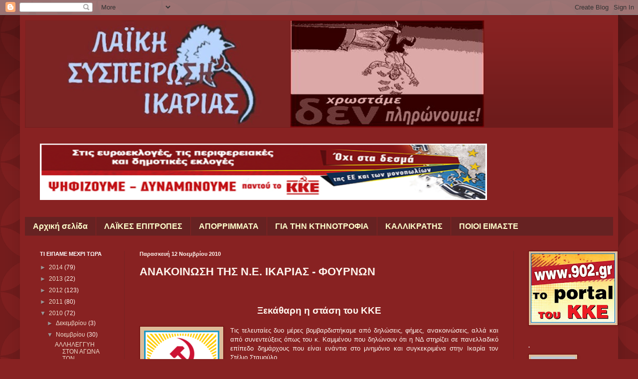

--- FILE ---
content_type: text/html; charset=UTF-8
request_url: https://lsikarias.blogspot.com/2010/11/blog-post_12.html
body_size: 102852
content:
<!DOCTYPE html>
<html class='v2' dir='ltr' lang='el'>
<head>
<link href='https://www.blogger.com/static/v1/widgets/335934321-css_bundle_v2.css' rel='stylesheet' type='text/css'/>
<meta content='width=1100' name='viewport'/>
<meta content='text/html; charset=UTF-8' http-equiv='Content-Type'/>
<meta content='blogger' name='generator'/>
<link href='https://lsikarias.blogspot.com/favicon.ico' rel='icon' type='image/x-icon'/>
<link href='http://lsikarias.blogspot.com/2010/11/blog-post_12.html' rel='canonical'/>
<link rel="alternate" type="application/atom+xml" title="Λαϊκή Συσπείρωση Ικαρίας - Atom" href="https://lsikarias.blogspot.com/feeds/posts/default" />
<link rel="alternate" type="application/rss+xml" title="Λαϊκή Συσπείρωση Ικαρίας - RSS" href="https://lsikarias.blogspot.com/feeds/posts/default?alt=rss" />
<link rel="service.post" type="application/atom+xml" title="Λαϊκή Συσπείρωση Ικαρίας - Atom" href="https://www.blogger.com/feeds/5028989587417789133/posts/default" />

<link rel="alternate" type="application/atom+xml" title="Λαϊκή Συσπείρωση Ικαρίας - Atom" href="https://lsikarias.blogspot.com/feeds/6697452149432743649/comments/default" />
<!--Can't find substitution for tag [blog.ieCssRetrofitLinks]-->
<link href='https://blogger.googleusercontent.com/img/b/R29vZ2xl/AVvXsEixaAGxQO39ZtnaVBBIJcxQShVoBbJjCqTHUMxLilv65rRlntySglTmw53AHiXzqs4rz2CL_9ubF08qwiCuW3fXBRvaCGOisMu0KZK3CHPWaTlf-YPTwb6m14wnd-b_wmkAreJFW8KXB-o/s1600/kke+logo+1.png' rel='image_src'/>
<meta content='http://lsikarias.blogspot.com/2010/11/blog-post_12.html' property='og:url'/>
<meta content='ΑΝΑΚΟΙΝΩΣΗ ΤΗΣ Ν.Ε.  ΙΚΑΡΙΑΣ - ΦΟΥΡΝΩΝ' property='og:title'/>
<meta content='   Ξεκάθαρη η στάση του ΚΚΕ  Τις τελευταίες δυο μέρες βομβαρδιστήκαμε από δηλώσεις, φήμες, ανακοινώσεις, αλλά και από συνεντεύξεις όπως του ...' property='og:description'/>
<meta content='https://blogger.googleusercontent.com/img/b/R29vZ2xl/AVvXsEixaAGxQO39ZtnaVBBIJcxQShVoBbJjCqTHUMxLilv65rRlntySglTmw53AHiXzqs4rz2CL_9ubF08qwiCuW3fXBRvaCGOisMu0KZK3CHPWaTlf-YPTwb6m14wnd-b_wmkAreJFW8KXB-o/w1200-h630-p-k-no-nu/kke+logo+1.png' property='og:image'/>
<title>Λαϊκή Συσπείρωση Ικαρίας: ΑΝΑΚΟΙΝΩΣΗ ΤΗΣ Ν.Ε.  ΙΚΑΡΙΑΣ - ΦΟΥΡΝΩΝ</title>
<style id='page-skin-1' type='text/css'><!--
/*
-----------------------------------------------
Blogger Template Style
Name:     Simple
Designer: Blogger
URL:      www.blogger.com
----------------------------------------------- */
/* Content
----------------------------------------------- */
body {
font: normal normal 12px 'Trebuchet MS', Trebuchet, sans-serif;;
color: #fff5ee;
background: #882222 url(//themes.googleusercontent.com/image?id=0BwVBOzw_-hbMODkzNDVjYTEtYzNiYi00YjRkLThkZjAtOGM0MGI5NzRhZjM4) repeat scroll top left;
padding: 0 40px 40px 40px;
}
html body .region-inner {
min-width: 0;
max-width: 100%;
width: auto;
}
h2 {
font-size: 22px;
}
a:link {
text-decoration:none;
color: #eeddcc;
}
a:visited {
text-decoration:none;
color: #ddbb99;
}
a:hover {
text-decoration:underline;
color: #fff5ee;
}
.body-fauxcolumn-outer .fauxcolumn-inner {
background: transparent none repeat scroll top left;
_background-image: none;
}
.body-fauxcolumn-outer .cap-top {
position: absolute;
z-index: 1;
height: 400px;
width: 100%;
}
.body-fauxcolumn-outer .cap-top .cap-left {
width: 100%;
background: transparent url(//www.blogblog.com/1kt/simple/gradients_deep.png) repeat-x scroll top left;
_background-image: none;
}
.content-outer {
-moz-box-shadow: 0 0 40px rgba(0, 0, 0, .15);
-webkit-box-shadow: 0 0 5px rgba(0, 0, 0, .15);
-goog-ms-box-shadow: 0 0 10px #333333;
box-shadow: 0 0 40px rgba(0, 0, 0, .15);
margin-bottom: 1px;
}
.content-inner {
padding: 10px 10px;
}
.content-inner {
background-color: #882222;
}
/* Header
----------------------------------------------- */
.header-outer {
background: transparent url(//www.blogblog.com/1kt/simple/gradients_deep.png) repeat-x scroll 0 -400px;
_background-image: none;
}
.Header h1 {
font: normal normal 60px Georgia, Utopia, 'Palatino Linotype', Palatino, serif;
color: #ffffff;
text-shadow: -1px -1px 1px rgba(0, 0, 0, .2);
}
.Header h1 a {
color: #ffffff;
}
.Header .description {
font-size: 140%;
color: #ffffff;
}
.header-inner .Header .titlewrapper {
padding: 22px 30px;
}
.header-inner .Header .descriptionwrapper {
padding: 0 30px;
}
/* Tabs
----------------------------------------------- */
.tabs-inner .section:first-child {
border-top: 0 solid #772222;
}
.tabs-inner .section:first-child ul {
margin-top: -0;
border-top: 0 solid #772222;
border-left: 0 solid #772222;
border-right: 0 solid #772222;
}
.tabs-inner .widget ul {
background: #662222 none repeat-x scroll 0 -800px;
_background-image: none;
border-bottom: 1px solid #772222;
margin-top: 1px;
margin-left: -30px;
margin-right: -30px;
}
.tabs-inner .widget li a {
display: inline-block;
padding: .6em 1em;
font: normal bold 16px 'Trebuchet MS', Trebuchet, sans-serif;
color: #ffffcc;
border-left: 1px solid #882222;
border-right: 0 solid #772222;
}
.tabs-inner .widget li:first-child a {
border-left: none;
}
.tabs-inner .widget li.selected a, .tabs-inner .widget li a:hover {
color: #ffffff;
background-color: #552222;
text-decoration: none;
}
/* Columns
----------------------------------------------- */
.main-outer {
border-top: 0 solid #772222;
}
.fauxcolumn-left-outer .fauxcolumn-inner {
border-right: 1px solid #772222;
}
.fauxcolumn-right-outer .fauxcolumn-inner {
border-left: 1px solid #772222;
}
/* Headings
----------------------------------------------- */
div.widget > h2,
div.widget h2.title {
margin: 0 0 1em 0;
font: normal bold 11px Arial, Tahoma, Helvetica, FreeSans, sans-serif;
color: #ffffff;
}
/* Widgets
----------------------------------------------- */
.widget .zippy {
color: #999999;
text-shadow: 2px 2px 1px rgba(0, 0, 0, .1);
}
.widget .popular-posts ul {
list-style: none;
}
/* Posts
----------------------------------------------- */
h2.date-header {
font: normal bold 11px Arial, Tahoma, Helvetica, FreeSans, sans-serif;
}
.date-header span {
background-color: transparent;
color: #fff5ee;
padding: inherit;
letter-spacing: inherit;
margin: inherit;
}
.main-inner {
padding-top: 30px;
padding-bottom: 30px;
}
.main-inner .column-center-inner {
padding: 0 15px;
}
.main-inner .column-center-inner .section {
margin: 0 15px;
}
.post {
margin: 0 0 25px 0;
}
h3.post-title, .comments h4 {
font: normal bold 22px 'Trebuchet MS', Trebuchet, sans-serif;
margin: .75em 0 0;
}
.post-body {
font-size: 110%;
line-height: 1.4;
position: relative;
}
.post-body img, .post-body .tr-caption-container, .Profile img, .Image img,
.BlogList .item-thumbnail img {
padding: 4px;
background: #ddbb99;
border: 1px solid #660000;
-moz-box-shadow: 1px 1px 5px rgba(0, 0, 0, .1);
-webkit-box-shadow: 1px 1px 5px rgba(0, 0, 0, .1);
box-shadow: 1px 1px 5px rgba(0, 0, 0, .1);
}
.post-body img, .post-body .tr-caption-container {
padding: 8px;
}
.post-body .tr-caption-container {
color: #662222;
}
.post-body .tr-caption-container img {
padding: 0;
background: transparent;
border: none;
-moz-box-shadow: 0 0 0 rgba(0, 0, 0, .1);
-webkit-box-shadow: 0 0 0 rgba(0, 0, 0, .1);
box-shadow: 0 0 0 rgba(0, 0, 0, .1);
}
.post-header {
margin: 0 0 1.5em;
line-height: 1.6;
font-size: 90%;
}
.post-footer {
margin: 20px -2px 0;
padding: 5px 10px;
color: #eeddcc;
background-color: #772222;
border-bottom: 1px solid transparent;
line-height: 1.6;
font-size: 90%;
}
#comments .comment-author {
padding-top: 1.5em;
border-top: 1px solid #772222;
background-position: 0 1.5em;
}
#comments .comment-author:first-child {
padding-top: 0;
border-top: none;
}
.avatar-image-container {
margin: .2em 0 0;
}
#comments .avatar-image-container img {
border: 1px solid #660000;
}
/* Comments
----------------------------------------------- */
.comments .comments-content .icon.blog-author {
background-repeat: no-repeat;
background-image: url([data-uri]);
}
.comments .comments-content .loadmore a {
border-top: 1px solid #999999;
border-bottom: 1px solid #999999;
}
.comments .comment-thread.inline-thread {
background-color: #772222;
}
.comments .continue {
border-top: 2px solid #999999;
}
/* Accents
---------------------------------------------- */
.section-columns td.columns-cell {
border-left: 1px solid #772222;
}
.blog-pager {
background: transparent none no-repeat scroll top center;
}
.blog-pager-older-link, .home-link,
.blog-pager-newer-link {
background-color: #882222;
padding: 5px;
}
.footer-outer {
border-top: 0 dashed #bbbbbb;
}
/* Mobile
----------------------------------------------- */
body.mobile  {
background-size: auto;
}
.mobile .body-fauxcolumn-outer {
background: transparent none repeat scroll top left;
}
.mobile .body-fauxcolumn-outer .cap-top {
background-size: 100% auto;
}
.mobile .content-outer {
-webkit-box-shadow: 0 0 3px rgba(0, 0, 0, .15);
box-shadow: 0 0 3px rgba(0, 0, 0, .15);
}
.mobile .tabs-inner .widget ul {
margin-left: 0;
margin-right: 0;
}
.mobile .post {
margin: 0;
}
.mobile .main-inner .column-center-inner .section {
margin: 0;
}
.mobile .date-header span {
padding: 0.1em 10px;
margin: 0 -10px;
}
.mobile h3.post-title {
margin: 0;
}
.mobile .blog-pager {
background: transparent none no-repeat scroll top center;
}
.mobile .footer-outer {
border-top: none;
}
.mobile .main-inner, .mobile .footer-inner {
background-color: #882222;
}
.mobile-index-contents {
color: #fff5ee;
}
.mobile-link-button {
background-color: #eeddcc;
}
.mobile-link-button a:link, .mobile-link-button a:visited {
color: #882222;
}
.mobile .tabs-inner .section:first-child {
border-top: none;
}
.mobile .tabs-inner .PageList .widget-content {
background-color: #552222;
color: #ffffff;
border-top: 1px solid #772222;
border-bottom: 1px solid #772222;
}
.mobile .tabs-inner .PageList .widget-content .pagelist-arrow {
border-left: 1px solid #772222;
}

--></style>
<style id='template-skin-1' type='text/css'><!--
body {
min-width: 1200px;
}
.content-outer, .content-fauxcolumn-outer, .region-inner {
min-width: 1200px;
max-width: 1200px;
_width: 1200px;
}
.main-inner .columns {
padding-left: 200px;
padding-right: 200px;
}
.main-inner .fauxcolumn-center-outer {
left: 200px;
right: 200px;
/* IE6 does not respect left and right together */
_width: expression(this.parentNode.offsetWidth -
parseInt("200px") -
parseInt("200px") + 'px');
}
.main-inner .fauxcolumn-left-outer {
width: 200px;
}
.main-inner .fauxcolumn-right-outer {
width: 200px;
}
.main-inner .column-left-outer {
width: 200px;
right: 100%;
margin-left: -200px;
}
.main-inner .column-right-outer {
width: 200px;
margin-right: -200px;
}
#layout {
min-width: 0;
}
#layout .content-outer {
min-width: 0;
width: 800px;
}
#layout .region-inner {
min-width: 0;
width: auto;
}
body#layout div.add_widget {
padding: 8px;
}
body#layout div.add_widget a {
margin-left: 32px;
}
--></style>
<style>
    body {background-image:url(\/\/themes.googleusercontent.com\/image?id=0BwVBOzw_-hbMODkzNDVjYTEtYzNiYi00YjRkLThkZjAtOGM0MGI5NzRhZjM4);}
    
@media (max-width: 200px) { body {background-image:url(\/\/themes.googleusercontent.com\/image?id=0BwVBOzw_-hbMODkzNDVjYTEtYzNiYi00YjRkLThkZjAtOGM0MGI5NzRhZjM4&options=w200);}}
@media (max-width: 400px) and (min-width: 201px) { body {background-image:url(\/\/themes.googleusercontent.com\/image?id=0BwVBOzw_-hbMODkzNDVjYTEtYzNiYi00YjRkLThkZjAtOGM0MGI5NzRhZjM4&options=w400);}}
@media (max-width: 800px) and (min-width: 401px) { body {background-image:url(\/\/themes.googleusercontent.com\/image?id=0BwVBOzw_-hbMODkzNDVjYTEtYzNiYi00YjRkLThkZjAtOGM0MGI5NzRhZjM4&options=w800);}}
@media (max-width: 1200px) and (min-width: 801px) { body {background-image:url(\/\/themes.googleusercontent.com\/image?id=0BwVBOzw_-hbMODkzNDVjYTEtYzNiYi00YjRkLThkZjAtOGM0MGI5NzRhZjM4&options=w1200);}}
/* Last tag covers anything over one higher than the previous max-size cap. */
@media (min-width: 1201px) { body {background-image:url(\/\/themes.googleusercontent.com\/image?id=0BwVBOzw_-hbMODkzNDVjYTEtYzNiYi00YjRkLThkZjAtOGM0MGI5NzRhZjM4&options=w1600);}}
  </style>
<link href='https://www.blogger.com/dyn-css/authorization.css?targetBlogID=5028989587417789133&amp;zx=b615da76-ba84-4de8-8eb1-fda4fecf2d86' media='none' onload='if(media!=&#39;all&#39;)media=&#39;all&#39;' rel='stylesheet'/><noscript><link href='https://www.blogger.com/dyn-css/authorization.css?targetBlogID=5028989587417789133&amp;zx=b615da76-ba84-4de8-8eb1-fda4fecf2d86' rel='stylesheet'/></noscript>
<meta name='google-adsense-platform-account' content='ca-host-pub-1556223355139109'/>
<meta name='google-adsense-platform-domain' content='blogspot.com'/>

</head>
<body class='loading variant-deep'>
<div class='navbar section' id='navbar' name='Navbar'><div class='widget Navbar' data-version='1' id='Navbar1'><script type="text/javascript">
    function setAttributeOnload(object, attribute, val) {
      if(window.addEventListener) {
        window.addEventListener('load',
          function(){ object[attribute] = val; }, false);
      } else {
        window.attachEvent('onload', function(){ object[attribute] = val; });
      }
    }
  </script>
<div id="navbar-iframe-container"></div>
<script type="text/javascript" src="https://apis.google.com/js/platform.js"></script>
<script type="text/javascript">
      gapi.load("gapi.iframes:gapi.iframes.style.bubble", function() {
        if (gapi.iframes && gapi.iframes.getContext) {
          gapi.iframes.getContext().openChild({
              url: 'https://www.blogger.com/navbar/5028989587417789133?po\x3d6697452149432743649\x26origin\x3dhttps://lsikarias.blogspot.com',
              where: document.getElementById("navbar-iframe-container"),
              id: "navbar-iframe"
          });
        }
      });
    </script><script type="text/javascript">
(function() {
var script = document.createElement('script');
script.type = 'text/javascript';
script.src = '//pagead2.googlesyndication.com/pagead/js/google_top_exp.js';
var head = document.getElementsByTagName('head')[0];
if (head) {
head.appendChild(script);
}})();
</script>
</div></div>
<div class='body-fauxcolumns'>
<div class='fauxcolumn-outer body-fauxcolumn-outer'>
<div class='cap-top'>
<div class='cap-left'></div>
<div class='cap-right'></div>
</div>
<div class='fauxborder-left'>
<div class='fauxborder-right'></div>
<div class='fauxcolumn-inner'>
</div>
</div>
<div class='cap-bottom'>
<div class='cap-left'></div>
<div class='cap-right'></div>
</div>
</div>
</div>
<div class='content'>
<div class='content-fauxcolumns'>
<div class='fauxcolumn-outer content-fauxcolumn-outer'>
<div class='cap-top'>
<div class='cap-left'></div>
<div class='cap-right'></div>
</div>
<div class='fauxborder-left'>
<div class='fauxborder-right'></div>
<div class='fauxcolumn-inner'>
</div>
</div>
<div class='cap-bottom'>
<div class='cap-left'></div>
<div class='cap-right'></div>
</div>
</div>
</div>
<div class='content-outer'>
<div class='content-cap-top cap-top'>
<div class='cap-left'></div>
<div class='cap-right'></div>
</div>
<div class='fauxborder-left content-fauxborder-left'>
<div class='fauxborder-right content-fauxborder-right'></div>
<div class='content-inner'>
<header>
<div class='header-outer'>
<div class='header-cap-top cap-top'>
<div class='cap-left'></div>
<div class='cap-right'></div>
</div>
<div class='fauxborder-left header-fauxborder-left'>
<div class='fauxborder-right header-fauxborder-right'></div>
<div class='region-inner header-inner'>
<div class='header section' id='header' name='Κεφαλίδα'><div class='widget Header' data-version='1' id='Header1'>
<div id='header-inner'>
<a href='https://lsikarias.blogspot.com/' style='display: block'>
<img alt='Λαϊκή Συσπείρωση Ικαρίας' height='216px; ' id='Header1_headerimg' src='https://blogger.googleusercontent.com/img/b/R29vZ2xl/AVvXsEgH_n5GhA0CBEZ0G_MLyJ81uhNOoGlSz2ZWdCkSpKjZPflFUCuEuExR92LUqN5AogOPtIVfobyvmkWAPagDa0tEQZ50yB9GaUKX0hAbN5ZOaoQcNzBAODKY3Uj5O3mzmncfkTK51VxS19A/s1600/%25CE%2595%25CE%25B9%25CE%25BA%25CF%258C%25CE%25BD%25CE%25B14.png' style='display: block' width='922px; '/>
</a>
</div>
</div></div>
</div>
</div>
<div class='header-cap-bottom cap-bottom'>
<div class='cap-left'></div>
<div class='cap-right'></div>
</div>
</div>
</header>
<div class='tabs-outer'>
<div class='tabs-cap-top cap-top'>
<div class='cap-left'></div>
<div class='cap-right'></div>
</div>
<div class='fauxborder-left tabs-fauxborder-left'>
<div class='fauxborder-right tabs-fauxborder-right'></div>
<div class='region-inner tabs-inner'>
<div class='tabs section' id='crosscol' name='Σε όλες τις στήλες'><div class='widget Text' data-version='1' id='Text1'>
<div class='widget-content'>
<br /><br /><a href="http://www.902.gr/sites/default/files/anakoinosi_kke_teliki.pdf"><img alt="" height="113" src="[data-uri]" width="897" /></a>
</div>
<div class='clear'></div>
</div></div>
<div class='tabs section' id='crosscol-overflow' name='Cross-Column 2'><div class='widget PageList' data-version='1' id='PageList1'>
<h2>Σελίδες</h2>
<div class='widget-content'>
<ul>
<li>
<a href='https://lsikarias.blogspot.com/'>Αρχική σελίδα</a>
</li>
<li>
<a href='https://lsikarias.blogspot.com/p/blog-page_6543.html'>ΛΑΪΚΕΣ ΕΠΙΤΡΟΠΕΣ</a>
</li>
<li>
<a href='https://lsikarias.blogspot.com/p/blog-page_14.html'>ΑΠΟΡΡΙΜΜΑΤΑ</a>
</li>
<li>
<a href='https://lsikarias.blogspot.com/p/blog-page_20.html'>ΓΙΑ ΤΗΝ ΚΤΗΝΟΤΡΟΦΙΑ</a>
</li>
<li>
<a href='https://lsikarias.blogspot.com/p/blog-page.html'>ΚΑΛΛΙΚΡΑΤΗΣ</a>
</li>
<li>
<a href='https://lsikarias.blogspot.com/p/blog-page_8286.html'>ΠΟΙΟΙ  ΕΙΜΑΣΤΕ</a>
</li>
</ul>
<div class='clear'></div>
</div>
</div></div>
</div>
</div>
<div class='tabs-cap-bottom cap-bottom'>
<div class='cap-left'></div>
<div class='cap-right'></div>
</div>
</div>
<div class='main-outer'>
<div class='main-cap-top cap-top'>
<div class='cap-left'></div>
<div class='cap-right'></div>
</div>
<div class='fauxborder-left main-fauxborder-left'>
<div class='fauxborder-right main-fauxborder-right'></div>
<div class='region-inner main-inner'>
<div class='columns fauxcolumns'>
<div class='fauxcolumn-outer fauxcolumn-center-outer'>
<div class='cap-top'>
<div class='cap-left'></div>
<div class='cap-right'></div>
</div>
<div class='fauxborder-left'>
<div class='fauxborder-right'></div>
<div class='fauxcolumn-inner'>
</div>
</div>
<div class='cap-bottom'>
<div class='cap-left'></div>
<div class='cap-right'></div>
</div>
</div>
<div class='fauxcolumn-outer fauxcolumn-left-outer'>
<div class='cap-top'>
<div class='cap-left'></div>
<div class='cap-right'></div>
</div>
<div class='fauxborder-left'>
<div class='fauxborder-right'></div>
<div class='fauxcolumn-inner'>
</div>
</div>
<div class='cap-bottom'>
<div class='cap-left'></div>
<div class='cap-right'></div>
</div>
</div>
<div class='fauxcolumn-outer fauxcolumn-right-outer'>
<div class='cap-top'>
<div class='cap-left'></div>
<div class='cap-right'></div>
</div>
<div class='fauxborder-left'>
<div class='fauxborder-right'></div>
<div class='fauxcolumn-inner'>
</div>
</div>
<div class='cap-bottom'>
<div class='cap-left'></div>
<div class='cap-right'></div>
</div>
</div>
<!-- corrects IE6 width calculation -->
<div class='columns-inner'>
<div class='column-center-outer'>
<div class='column-center-inner'>
<div class='main section' id='main' name='Κύριος'><div class='widget Blog' data-version='1' id='Blog1'>
<div class='blog-posts hfeed'>

          <div class="date-outer">
        
<h2 class='date-header'><span>Παρασκευή 12 Νοεμβρίου 2010</span></h2>

          <div class="date-posts">
        
<div class='post-outer'>
<div class='post hentry uncustomized-post-template' itemprop='blogPost' itemscope='itemscope' itemtype='http://schema.org/BlogPosting'>
<meta content='https://blogger.googleusercontent.com/img/b/R29vZ2xl/AVvXsEixaAGxQO39ZtnaVBBIJcxQShVoBbJjCqTHUMxLilv65rRlntySglTmw53AHiXzqs4rz2CL_9ubF08qwiCuW3fXBRvaCGOisMu0KZK3CHPWaTlf-YPTwb6m14wnd-b_wmkAreJFW8KXB-o/s1600/kke+logo+1.png' itemprop='image_url'/>
<meta content='5028989587417789133' itemprop='blogId'/>
<meta content='6697452149432743649' itemprop='postId'/>
<a name='6697452149432743649'></a>
<h3 class='post-title entry-title' itemprop='name'>
ΑΝΑΚΟΙΝΩΣΗ ΤΗΣ Ν.Ε.  ΙΚΑΡΙΑΣ - ΦΟΥΡΝΩΝ
</h3>
<div class='post-header'>
<div class='post-header-line-1'></div>
</div>
<div class='post-body entry-content' id='post-body-6697452149432743649' itemprop='description articleBody'>
<div class="MsoNormal" style="border-bottom: medium none; border-left: medium none; border-right: medium none; border-top: medium none; margin: 0cm 0cm 0pt;"><shapetype coordsize="21600,21600" filled="f" id="_x0000_t75" o:preferrelative="t" o:spt="75" path="m@4@5l@4@11@9@11@9@5xe" stroked="f"><stroke joinstyle="miter"></stroke><formulas><f eqn="if lineDrawn pixelLineWidth 0"></f><f eqn="sum @0 1 0"></f><f eqn="sum 0 0 @1"></f><f eqn="prod @2 1 2"></f><f eqn="prod @3 21600 pixelWidth"></f><f eqn="prod @3 21600 pixelHeight"></f><f eqn="sum @0 0 1"></f><f eqn="prod @6 1 2"></f><f eqn="prod @7 21600 pixelWidth"></f><f eqn="sum @8 21600 0"></f><f eqn="prod @7 21600 pixelHeight"></f><f eqn="sum @10 21600 0"></f></formulas><path gradientshapeok="t" o:connecttype="rect" o:extrusionok="f"></path><lock aspectratio="t" v:ext="edit"></lock></shapetype><shape alt="" id="_x0000_s1026" style="height: 1in; margin-left: -27pt; margin-top: 9pt; position: absolute; width: 126pt; z-index: -1;" type="#_x0000_t75" wrapcoords="9771 200 8743 3400 -129 6200 -129 21400 21600 21400 21600 16400 20443 16200 21600 14800 21600 6200 14400 3400 14529 2600 12729 400 11829 200 9771 200"><imagedata grayscale="t" o:href="http://www.rizospastis.gr/servlet/app.roes.ImgitemServlet?action=getimagefast&amp;size=medium&amp;id=1345&amp;itemtype=2&amp;format=.png" src="file:///C:\DOCUME~1\IBM\LOCALS~1\Temp\msohtml1\01\clip_image001.png"></imagedata><wrap type="through"></wrap></shape><b style="mso-bidi-font-weight: normal;"></b></div><div align="center" class="MsoNormal" style="margin: 0cm 0cm 0pt; text-align: center;"><br />
</div><div align="center" class="MsoNormal" style="margin: 0cm 0cm 0pt; text-align: center;"></div><div class="MsoNormal" style="margin: 0cm 0cm 0pt;"></div><span style="font-family: Verdana; font-size: 10pt;"></span> <br />
<div class="separator" style="clear: both; text-align: center;"></div><div align="center" class="MsoNormal" style="border-bottom: medium none; border-left: medium none; border-right: medium none; border-top: medium none; margin: 0cm 0cm 0pt; text-align: center;"><b style="mso-bidi-font-weight: normal;"><span style="font-size: 14pt;">Ξεκάθαρη η στάση του ΚΚΕ</span></b></div><div class="MsoNormal" style="border-bottom: medium none; border-left: medium none; border-right: medium none; border-top: medium none; margin: 0cm 0cm 0pt;"><br />
</div><div class="MsoNormal" style="border-bottom: medium none; border-left: medium none; border-right: medium none; border-top: medium none; margin: 0cm 0cm 0pt; text-align: justify;"><a href="https://blogger.googleusercontent.com/img/b/R29vZ2xl/AVvXsEixaAGxQO39ZtnaVBBIJcxQShVoBbJjCqTHUMxLilv65rRlntySglTmw53AHiXzqs4rz2CL_9ubF08qwiCuW3fXBRvaCGOisMu0KZK3CHPWaTlf-YPTwb6m14wnd-b_wmkAreJFW8KXB-o/s1600/kke+logo+1.png" imageanchor="1" style="clear: left; cssfloat: left; float: left; margin-bottom: 1em; margin-right: 1em;"><img border="0" px="true" src="https://blogger.googleusercontent.com/img/b/R29vZ2xl/AVvXsEixaAGxQO39ZtnaVBBIJcxQShVoBbJjCqTHUMxLilv65rRlntySglTmw53AHiXzqs4rz2CL_9ubF08qwiCuW3fXBRvaCGOisMu0KZK3CHPWaTlf-YPTwb6m14wnd-b_wmkAreJFW8KXB-o/s1600/kke+logo+1.png" style="cursor: move;" unselectable="on" /></a>Τις τελευταίες δυο μέρες βομβαρδιστήκαμε από δηλώσεις, φήμες, ανακοινώσεις, αλλά και από συνεντεύξεις όπως του κ. Καμμένου που δηλώνουν ότι η ΝΔ στηρίζει σε πανελλαδικό επίπεδο δημάρχους που είναι ενάντια στο μνημόνιο και συγκεκριμένα στην Ικαρία τον Στέλιο Σταμούλο.</div><div class="MsoNormal" style="border-bottom: medium none; border-left: medium none; border-right: medium none; border-top: medium none; margin: 0cm 0cm 0pt; text-align: justify;">Πρόκειται για προπαγάνδα που στόχο έχει:</div><div class="MsoNormal" style="border-bottom: medium none; border-left: medium none; border-right: medium none; border-top: medium none; margin: 0cm 0cm 0pt 39pt; mso-list: l1 level1 lfo1; tab-stops: list 39.0pt; text-align: justify; text-indent: -18pt;"><span style="mso-list: Ignore;">1.<span style="font: 7pt 'Times New Roman';">&nbsp;&nbsp;&nbsp;&nbsp;&nbsp; </span></span>Να εμφανισθεί η ΝΔ σαν αντιμνημονιακή δύναμη ενώ στην πραγματικότητα διαφωνεί μόνο σε χειρισμούς και όχι στην ουσία του μνημονίου και να καρπωθεί τη δυσαρέσκεια που υπάρχει στα λαϊκά στρώματα από την πολιτική του δικομματισμού. </div><div class="MsoNormal" style="margin: 0cm 0cm 0pt 39pt; mso-list: l1 level1 lfo1; tab-stops: list 39.0pt; text-align: justify; text-indent: -18pt;"><span style="mso-list: Ignore;">2.<span style="font: 7pt 'Times New Roman';">&nbsp;&nbsp;&nbsp;&nbsp;&nbsp; </span></span>Να σπείρει συγχύσεις, αποπροσανατολισμό, υπονοούμενα για συναλλαγές, συμφωνίες κάτω από το τραπέζι με το βλέμμα στραμμένο στο β&#8217; γύρο των εκλογών στην περιφέρεια του Βορείου Αιγαίου. </div><div class="MsoNormal" style="margin: 0cm 0cm 0pt 3pt; text-align: justify;">Το ΚΚΕ μήνες πριν από τις εκλογές είχε κάνει ξεκάθαρο και είχε καλέσει όλους τους ψηφοφόρους και πανελλαδικά και τοπικά, στο β&#8217; γύρο των εκλογών, όπου υπάρχουν υποψήφιοι του δικομματισμού ή υποψήφιοι των διάφορων αναχωμάτων, αλλά και δήθεν &#171;ανεξάρτητοι&#187;, <b style="mso-bidi-font-weight: normal;">να ψηφίσουν άκυρο ή λευκό.</b> </div><div class="MsoNormal" style="margin: 0cm 0cm 0pt 3pt; text-align: justify;"><b style="mso-bidi-font-weight: normal;">Η ΝΕ Ικαρίας Φούρνων του ΚΚΕ επαναλαμβάνει για μια ακόμα φορά την ξεκάθαρη αυτή θέση και καλεί τους ψηφοφόρους που ψήφισαν Λαϊκή Συσπείρωση στην Ικαρία και τους Φούρνους να ψηφίσουν άκυρο ή λευκό στον β&#8217; γύρο για την Περιφέρεια του Β. Αιγαίου. </b></div><div class="MsoNormal" style="margin: 0cm 0cm 0pt 42pt; mso-list: l0 level1 lfo2; tab-stops: list 42.0pt; text-align: justify; text-indent: -18pt;"><span style="font-family: Wingdings; mso-bidi-font-family: Wingdings; mso-fareast-font-family: Wingdings;"><span style="mso-list: Ignore;">à<span style="font: 7pt 'Times New Roman';">&nbsp;&nbsp;&nbsp; </span></span></span>Η ΝΕ Ικαρίας του ΚΚΕ καλεί όλους τους Ικαριώτες να ψηφίσουν αποφασιστικά στο δεύτερο γύρο για το Δήμο της Ικαρίας, το συνδυασμό της Λαϊκής Συσπείρωσης με υποψήφιο δήμαρχο τον Στέλιο Σταμούλο. <span style="mso-spacerun: yes;">&nbsp;</span></div><div class="MsoNormal" style="margin: 0cm 0cm 0pt 42pt; mso-list: l0 level1 lfo2; tab-stops: list 42.0pt; text-align: justify; text-indent: -18pt;"><span style="font-family: Wingdings; mso-bidi-font-family: Wingdings; mso-fareast-font-family: Wingdings;"><span style="mso-list: Ignore;">à<span style="font: 7pt 'Times New Roman';">&nbsp;&nbsp;&nbsp; </span></span></span>Ο Συνδυασμός της Λαϊκής Συσπείρωσης είναι εγγύηση ότι από την άλλη μέρα των εκλογών ο Ικαριώτικος λαός θα έχει μεγάλο συμπαραστάτη στην προσπάθειά του να αντιμετωπίσει τα πολλά προβλήματα που γεννάει η πολιτική της ΕΕ, της πλουτοκρατίας και των κυβερνήσεων του ΠΑΣΟΚ και της ΝΔ. </div><div align="center" class="MsoNormal" style="margin: 0cm 0cm 0pt 24pt; text-align: center;"><br />
</div><div align="center" class="MsoNormal" style="margin: 0cm 0cm 0pt 24pt; text-align: center;"><b style="mso-bidi-font-weight: normal;"><span style="font-size: large;">ΨΗΦΟ ΣΤΗ ΛΑΪΚΗ ΣΥΣΠΕΙΡΩΣΗ</span></b></div><div class="MsoNormal" style="margin: 0cm 0cm 0pt 3pt;"><br />
</div><div class="MsoNormal" style="margin: 0cm 0cm 0pt;"><span style="font-family: Verdana; font-size: 8.5pt;"></span><b style="mso-bidi-font-weight: normal;"><span style="font-size: 11pt;"></span></b></div><div align="right" class="MsoNormal" style="margin: 0cm 0cm 0pt; text-align: right;"><br />
</div><div align="right" class="MsoNormal" style="margin: 0cm 0cm 0pt; text-align: right;"><b style="mso-bidi-font-weight: normal;"><span><span style="font-size: x-small;">Η Ν.Ε Ικαρίας και Φούρνων του ΚΚΕ</span></span></b></div><div align="right" class="MsoNormal" style="margin: 0cm 0cm 0pt; text-align: right;"><b style="mso-bidi-font-weight: normal;"><span><span style="font-size: x-small;">10/11/2010</span></span></b></div><br />
<img height="96" src="https://blogger.googleusercontent.com/img/b/R29vZ2xl/AVvXsEixaAGxQO39ZtnaVBBIJcxQShVoBbJjCqTHUMxLilv65rRlntySglTmw53AHiXzqs4rz2CL_9ubF08qwiCuW3fXBRvaCGOisMu0KZK3CHPWaTlf-YPTwb6m14wnd-b_wmkAreJFW8KXB-o/s1600/kke+logo+1.png" style="filter: alpha(opacity=30); left: 64px; mozopacity: 0.3; opacity: 0.3; position: absolute; top: 158px; visibility: hidden;" width="91" />
<div style='clear: both;'></div>
</div>
<div class='post-footer'>
<div class='post-footer-line post-footer-line-1'>
<span class='post-author vcard'>
Αναρτήθηκε από
<span class='fn' itemprop='author' itemscope='itemscope' itemtype='http://schema.org/Person'>
<span itemprop='name'>Λ.Σ.Ικ.</span>
</span>
</span>
<span class='post-timestamp'>
στις
<meta content='http://lsikarias.blogspot.com/2010/11/blog-post_12.html' itemprop='url'/>
<a class='timestamp-link' href='https://lsikarias.blogspot.com/2010/11/blog-post_12.html' rel='bookmark' title='permanent link'><abbr class='published' itemprop='datePublished' title='2010-11-12T11:12:00+02:00'>11:12&#8239;π.μ.</abbr></a>
</span>
<span class='post-comment-link'>
</span>
<span class='post-icons'>
<span class='item-control blog-admin pid-834956862'>
<a href='https://www.blogger.com/post-edit.g?blogID=5028989587417789133&postID=6697452149432743649&from=pencil' title='Επεξεργασία ανάρτησης'>
<img alt='' class='icon-action' height='18' src='https://resources.blogblog.com/img/icon18_edit_allbkg.gif' width='18'/>
</a>
</span>
</span>
<div class='post-share-buttons goog-inline-block'>
<a class='goog-inline-block share-button sb-email' href='https://www.blogger.com/share-post.g?blogID=5028989587417789133&postID=6697452149432743649&target=email' target='_blank' title='Αποστολή με μήνυμα ηλεκτρονικού ταχυδρομείου
'><span class='share-button-link-text'>Αποστολή με μήνυμα ηλεκτρονικού ταχυδρομείου
</span></a><a class='goog-inline-block share-button sb-blog' href='https://www.blogger.com/share-post.g?blogID=5028989587417789133&postID=6697452149432743649&target=blog' onclick='window.open(this.href, "_blank", "height=270,width=475"); return false;' target='_blank' title='BlogThis!'><span class='share-button-link-text'>BlogThis!</span></a><a class='goog-inline-block share-button sb-twitter' href='https://www.blogger.com/share-post.g?blogID=5028989587417789133&postID=6697452149432743649&target=twitter' target='_blank' title='Κοινοποίηση στο X'><span class='share-button-link-text'>Κοινοποίηση στο X</span></a><a class='goog-inline-block share-button sb-facebook' href='https://www.blogger.com/share-post.g?blogID=5028989587417789133&postID=6697452149432743649&target=facebook' onclick='window.open(this.href, "_blank", "height=430,width=640"); return false;' target='_blank' title='Μοιραστείτε το στο Facebook'><span class='share-button-link-text'>Μοιραστείτε το στο Facebook</span></a><a class='goog-inline-block share-button sb-pinterest' href='https://www.blogger.com/share-post.g?blogID=5028989587417789133&postID=6697452149432743649&target=pinterest' target='_blank' title='Κοινοποίηση στο Pinterest'><span class='share-button-link-text'>Κοινοποίηση στο Pinterest</span></a>
</div>
</div>
<div class='post-footer-line post-footer-line-2'>
<span class='post-labels'>
</span>
</div>
<div class='post-footer-line post-footer-line-3'>
<span class='post-location'>
</span>
</div>
</div>
</div>
<div class='comments' id='comments'>
<a name='comments'></a>
</div>
</div>

        </div></div>
      
</div>
<div class='blog-pager' id='blog-pager'>
<span id='blog-pager-newer-link'>
<a class='blog-pager-newer-link' href='https://lsikarias.blogspot.com/2010/11/blog-post_7772.html' id='Blog1_blog-pager-newer-link' title='Νεότερη ανάρτηση'>Νεότερη ανάρτηση</a>
</span>
<span id='blog-pager-older-link'>
<a class='blog-pager-older-link' href='https://lsikarias.blogspot.com/2010/11/7.html' id='Blog1_blog-pager-older-link' title='Παλαιότερη Ανάρτηση'>Παλαιότερη Ανάρτηση</a>
</span>
<a class='home-link' href='https://lsikarias.blogspot.com/'>Αρχική σελίδα</a>
</div>
<div class='clear'></div>
<div class='post-feeds'>
</div>
</div></div>
</div>
</div>
<div class='column-left-outer'>
<div class='column-left-inner'>
<aside>
<div class='sidebar section' id='sidebar-left-1'><div class='widget BlogArchive' data-version='1' id='BlogArchive1'>
<h2>ΤΙ ΕΙΠΑΜΕ ΜΕΧΡΙ ΤΩΡΑ</h2>
<div class='widget-content'>
<div id='ArchiveList'>
<div id='BlogArchive1_ArchiveList'>
<ul class='hierarchy'>
<li class='archivedate collapsed'>
<a class='toggle' href='javascript:void(0)'>
<span class='zippy'>

        &#9658;&#160;
      
</span>
</a>
<a class='post-count-link' href='https://lsikarias.blogspot.com/2014/'>
2014
</a>
<span class='post-count' dir='ltr'>(79)</span>
<ul class='hierarchy'>
<li class='archivedate collapsed'>
<a class='toggle' href='javascript:void(0)'>
<span class='zippy'>

        &#9658;&#160;
      
</span>
</a>
<a class='post-count-link' href='https://lsikarias.blogspot.com/2014/05/'>
Μαΐου
</a>
<span class='post-count' dir='ltr'>(25)</span>
</li>
</ul>
<ul class='hierarchy'>
<li class='archivedate collapsed'>
<a class='toggle' href='javascript:void(0)'>
<span class='zippy'>

        &#9658;&#160;
      
</span>
</a>
<a class='post-count-link' href='https://lsikarias.blogspot.com/2014/04/'>
Απριλίου
</a>
<span class='post-count' dir='ltr'>(20)</span>
</li>
</ul>
<ul class='hierarchy'>
<li class='archivedate collapsed'>
<a class='toggle' href='javascript:void(0)'>
<span class='zippy'>

        &#9658;&#160;
      
</span>
</a>
<a class='post-count-link' href='https://lsikarias.blogspot.com/2014/03/'>
Μαρτίου
</a>
<span class='post-count' dir='ltr'>(7)</span>
</li>
</ul>
<ul class='hierarchy'>
<li class='archivedate collapsed'>
<a class='toggle' href='javascript:void(0)'>
<span class='zippy'>

        &#9658;&#160;
      
</span>
</a>
<a class='post-count-link' href='https://lsikarias.blogspot.com/2014/02/'>
Φεβρουαρίου
</a>
<span class='post-count' dir='ltr'>(12)</span>
</li>
</ul>
<ul class='hierarchy'>
<li class='archivedate collapsed'>
<a class='toggle' href='javascript:void(0)'>
<span class='zippy'>

        &#9658;&#160;
      
</span>
</a>
<a class='post-count-link' href='https://lsikarias.blogspot.com/2014/01/'>
Ιανουαρίου
</a>
<span class='post-count' dir='ltr'>(15)</span>
</li>
</ul>
</li>
</ul>
<ul class='hierarchy'>
<li class='archivedate collapsed'>
<a class='toggle' href='javascript:void(0)'>
<span class='zippy'>

        &#9658;&#160;
      
</span>
</a>
<a class='post-count-link' href='https://lsikarias.blogspot.com/2013/'>
2013
</a>
<span class='post-count' dir='ltr'>(22)</span>
<ul class='hierarchy'>
<li class='archivedate collapsed'>
<a class='toggle' href='javascript:void(0)'>
<span class='zippy'>

        &#9658;&#160;
      
</span>
</a>
<a class='post-count-link' href='https://lsikarias.blogspot.com/2013/12/'>
Δεκεμβρίου
</a>
<span class='post-count' dir='ltr'>(5)</span>
</li>
</ul>
<ul class='hierarchy'>
<li class='archivedate collapsed'>
<a class='toggle' href='javascript:void(0)'>
<span class='zippy'>

        &#9658;&#160;
      
</span>
</a>
<a class='post-count-link' href='https://lsikarias.blogspot.com/2013/04/'>
Απριλίου
</a>
<span class='post-count' dir='ltr'>(8)</span>
</li>
</ul>
<ul class='hierarchy'>
<li class='archivedate collapsed'>
<a class='toggle' href='javascript:void(0)'>
<span class='zippy'>

        &#9658;&#160;
      
</span>
</a>
<a class='post-count-link' href='https://lsikarias.blogspot.com/2013/03/'>
Μαρτίου
</a>
<span class='post-count' dir='ltr'>(4)</span>
</li>
</ul>
<ul class='hierarchy'>
<li class='archivedate collapsed'>
<a class='toggle' href='javascript:void(0)'>
<span class='zippy'>

        &#9658;&#160;
      
</span>
</a>
<a class='post-count-link' href='https://lsikarias.blogspot.com/2013/02/'>
Φεβρουαρίου
</a>
<span class='post-count' dir='ltr'>(1)</span>
</li>
</ul>
<ul class='hierarchy'>
<li class='archivedate collapsed'>
<a class='toggle' href='javascript:void(0)'>
<span class='zippy'>

        &#9658;&#160;
      
</span>
</a>
<a class='post-count-link' href='https://lsikarias.blogspot.com/2013/01/'>
Ιανουαρίου
</a>
<span class='post-count' dir='ltr'>(4)</span>
</li>
</ul>
</li>
</ul>
<ul class='hierarchy'>
<li class='archivedate collapsed'>
<a class='toggle' href='javascript:void(0)'>
<span class='zippy'>

        &#9658;&#160;
      
</span>
</a>
<a class='post-count-link' href='https://lsikarias.blogspot.com/2012/'>
2012
</a>
<span class='post-count' dir='ltr'>(123)</span>
<ul class='hierarchy'>
<li class='archivedate collapsed'>
<a class='toggle' href='javascript:void(0)'>
<span class='zippy'>

        &#9658;&#160;
      
</span>
</a>
<a class='post-count-link' href='https://lsikarias.blogspot.com/2012/12/'>
Δεκεμβρίου
</a>
<span class='post-count' dir='ltr'>(3)</span>
</li>
</ul>
<ul class='hierarchy'>
<li class='archivedate collapsed'>
<a class='toggle' href='javascript:void(0)'>
<span class='zippy'>

        &#9658;&#160;
      
</span>
</a>
<a class='post-count-link' href='https://lsikarias.blogspot.com/2012/11/'>
Νοεμβρίου
</a>
<span class='post-count' dir='ltr'>(11)</span>
</li>
</ul>
<ul class='hierarchy'>
<li class='archivedate collapsed'>
<a class='toggle' href='javascript:void(0)'>
<span class='zippy'>

        &#9658;&#160;
      
</span>
</a>
<a class='post-count-link' href='https://lsikarias.blogspot.com/2012/10/'>
Οκτωβρίου
</a>
<span class='post-count' dir='ltr'>(17)</span>
</li>
</ul>
<ul class='hierarchy'>
<li class='archivedate collapsed'>
<a class='toggle' href='javascript:void(0)'>
<span class='zippy'>

        &#9658;&#160;
      
</span>
</a>
<a class='post-count-link' href='https://lsikarias.blogspot.com/2012/09/'>
Σεπτεμβρίου
</a>
<span class='post-count' dir='ltr'>(5)</span>
</li>
</ul>
<ul class='hierarchy'>
<li class='archivedate collapsed'>
<a class='toggle' href='javascript:void(0)'>
<span class='zippy'>

        &#9658;&#160;
      
</span>
</a>
<a class='post-count-link' href='https://lsikarias.blogspot.com/2012/08/'>
Αυγούστου
</a>
<span class='post-count' dir='ltr'>(7)</span>
</li>
</ul>
<ul class='hierarchy'>
<li class='archivedate collapsed'>
<a class='toggle' href='javascript:void(0)'>
<span class='zippy'>

        &#9658;&#160;
      
</span>
</a>
<a class='post-count-link' href='https://lsikarias.blogspot.com/2012/07/'>
Ιουλίου
</a>
<span class='post-count' dir='ltr'>(3)</span>
</li>
</ul>
<ul class='hierarchy'>
<li class='archivedate collapsed'>
<a class='toggle' href='javascript:void(0)'>
<span class='zippy'>

        &#9658;&#160;
      
</span>
</a>
<a class='post-count-link' href='https://lsikarias.blogspot.com/2012/06/'>
Ιουνίου
</a>
<span class='post-count' dir='ltr'>(11)</span>
</li>
</ul>
<ul class='hierarchy'>
<li class='archivedate collapsed'>
<a class='toggle' href='javascript:void(0)'>
<span class='zippy'>

        &#9658;&#160;
      
</span>
</a>
<a class='post-count-link' href='https://lsikarias.blogspot.com/2012/05/'>
Μαΐου
</a>
<span class='post-count' dir='ltr'>(14)</span>
</li>
</ul>
<ul class='hierarchy'>
<li class='archivedate collapsed'>
<a class='toggle' href='javascript:void(0)'>
<span class='zippy'>

        &#9658;&#160;
      
</span>
</a>
<a class='post-count-link' href='https://lsikarias.blogspot.com/2012/04/'>
Απριλίου
</a>
<span class='post-count' dir='ltr'>(7)</span>
</li>
</ul>
<ul class='hierarchy'>
<li class='archivedate collapsed'>
<a class='toggle' href='javascript:void(0)'>
<span class='zippy'>

        &#9658;&#160;
      
</span>
</a>
<a class='post-count-link' href='https://lsikarias.blogspot.com/2012/03/'>
Μαρτίου
</a>
<span class='post-count' dir='ltr'>(30)</span>
</li>
</ul>
<ul class='hierarchy'>
<li class='archivedate collapsed'>
<a class='toggle' href='javascript:void(0)'>
<span class='zippy'>

        &#9658;&#160;
      
</span>
</a>
<a class='post-count-link' href='https://lsikarias.blogspot.com/2012/02/'>
Φεβρουαρίου
</a>
<span class='post-count' dir='ltr'>(15)</span>
</li>
</ul>
</li>
</ul>
<ul class='hierarchy'>
<li class='archivedate collapsed'>
<a class='toggle' href='javascript:void(0)'>
<span class='zippy'>

        &#9658;&#160;
      
</span>
</a>
<a class='post-count-link' href='https://lsikarias.blogspot.com/2011/'>
2011
</a>
<span class='post-count' dir='ltr'>(80)</span>
<ul class='hierarchy'>
<li class='archivedate collapsed'>
<a class='toggle' href='javascript:void(0)'>
<span class='zippy'>

        &#9658;&#160;
      
</span>
</a>
<a class='post-count-link' href='https://lsikarias.blogspot.com/2011/09/'>
Σεπτεμβρίου
</a>
<span class='post-count' dir='ltr'>(1)</span>
</li>
</ul>
<ul class='hierarchy'>
<li class='archivedate collapsed'>
<a class='toggle' href='javascript:void(0)'>
<span class='zippy'>

        &#9658;&#160;
      
</span>
</a>
<a class='post-count-link' href='https://lsikarias.blogspot.com/2011/08/'>
Αυγούστου
</a>
<span class='post-count' dir='ltr'>(8)</span>
</li>
</ul>
<ul class='hierarchy'>
<li class='archivedate collapsed'>
<a class='toggle' href='javascript:void(0)'>
<span class='zippy'>

        &#9658;&#160;
      
</span>
</a>
<a class='post-count-link' href='https://lsikarias.blogspot.com/2011/07/'>
Ιουλίου
</a>
<span class='post-count' dir='ltr'>(5)</span>
</li>
</ul>
<ul class='hierarchy'>
<li class='archivedate collapsed'>
<a class='toggle' href='javascript:void(0)'>
<span class='zippy'>

        &#9658;&#160;
      
</span>
</a>
<a class='post-count-link' href='https://lsikarias.blogspot.com/2011/06/'>
Ιουνίου
</a>
<span class='post-count' dir='ltr'>(16)</span>
</li>
</ul>
<ul class='hierarchy'>
<li class='archivedate collapsed'>
<a class='toggle' href='javascript:void(0)'>
<span class='zippy'>

        &#9658;&#160;
      
</span>
</a>
<a class='post-count-link' href='https://lsikarias.blogspot.com/2011/05/'>
Μαΐου
</a>
<span class='post-count' dir='ltr'>(10)</span>
</li>
</ul>
<ul class='hierarchy'>
<li class='archivedate collapsed'>
<a class='toggle' href='javascript:void(0)'>
<span class='zippy'>

        &#9658;&#160;
      
</span>
</a>
<a class='post-count-link' href='https://lsikarias.blogspot.com/2011/04/'>
Απριλίου
</a>
<span class='post-count' dir='ltr'>(8)</span>
</li>
</ul>
<ul class='hierarchy'>
<li class='archivedate collapsed'>
<a class='toggle' href='javascript:void(0)'>
<span class='zippy'>

        &#9658;&#160;
      
</span>
</a>
<a class='post-count-link' href='https://lsikarias.blogspot.com/2011/03/'>
Μαρτίου
</a>
<span class='post-count' dir='ltr'>(7)</span>
</li>
</ul>
<ul class='hierarchy'>
<li class='archivedate collapsed'>
<a class='toggle' href='javascript:void(0)'>
<span class='zippy'>

        &#9658;&#160;
      
</span>
</a>
<a class='post-count-link' href='https://lsikarias.blogspot.com/2011/02/'>
Φεβρουαρίου
</a>
<span class='post-count' dir='ltr'>(12)</span>
</li>
</ul>
<ul class='hierarchy'>
<li class='archivedate collapsed'>
<a class='toggle' href='javascript:void(0)'>
<span class='zippy'>

        &#9658;&#160;
      
</span>
</a>
<a class='post-count-link' href='https://lsikarias.blogspot.com/2011/01/'>
Ιανουαρίου
</a>
<span class='post-count' dir='ltr'>(13)</span>
</li>
</ul>
</li>
</ul>
<ul class='hierarchy'>
<li class='archivedate expanded'>
<a class='toggle' href='javascript:void(0)'>
<span class='zippy toggle-open'>

        &#9660;&#160;
      
</span>
</a>
<a class='post-count-link' href='https://lsikarias.blogspot.com/2010/'>
2010
</a>
<span class='post-count' dir='ltr'>(72)</span>
<ul class='hierarchy'>
<li class='archivedate collapsed'>
<a class='toggle' href='javascript:void(0)'>
<span class='zippy'>

        &#9658;&#160;
      
</span>
</a>
<a class='post-count-link' href='https://lsikarias.blogspot.com/2010/12/'>
Δεκεμβρίου
</a>
<span class='post-count' dir='ltr'>(3)</span>
</li>
</ul>
<ul class='hierarchy'>
<li class='archivedate expanded'>
<a class='toggle' href='javascript:void(0)'>
<span class='zippy toggle-open'>

        &#9660;&#160;
      
</span>
</a>
<a class='post-count-link' href='https://lsikarias.blogspot.com/2010/11/'>
Νοεμβρίου
</a>
<span class='post-count' dir='ltr'>(30)</span>
<ul class='posts'>
<li><a href='https://lsikarias.blogspot.com/2010/11/blog-post_5150.html'>ΑΛΛΗΛΕΓΓΥΗ ΣΤΟΝ ΑΓΩΝΑ ΤΩΝ ΝΑΥΤΕΡΓΑΤΩΝ</a></li>
<li><a href='https://lsikarias.blogspot.com/2010/11/blog-post_30.html'>ΑΛΛΗΛΕΓΓΥΗ ΣΤΟΝ ΑΓΩΝΑ ΤΩΝ ΝΑΥΤΕΡΓΑΤΩΝ</a></li>
<li><a href='https://lsikarias.blogspot.com/2010/11/blog-post_8501.html'>Οι Δήμαρχοι της Ικαρίας για τις απεργιακές κινητοπ...</a></li>
<li><a href='https://lsikarias.blogspot.com/2010/11/blog-post_28.html'>Ένας ακόμα αγανακτισμένος Αιγαιοπελαγίτης</a></li>
<li><a href='https://lsikarias.blogspot.com/2010/11/blog-post_2005.html'>Έλεος!</a></li>
<li><a href='https://lsikarias.blogspot.com/2010/11/blog-post_20.html'>Αποκαλυπτικά...</a></li>
<li><a href='https://lsikarias.blogspot.com/2010/11/blog-post_18.html'>Για το εκλογικό αποτέλεσμα του β γύρου</a></li>
<li><a href='https://lsikarias.blogspot.com/2010/11/blog-post_9061.html'>ΑΝΑΚΟΙΝΩΣΗ ΤΗΣ Ν.Ε.  ΙΚΑΡΙΑΣ &#8211; ΦΟΥΡΝΩΝ ΤΟΥ ΚΚΕ</a></li>
<li><a href='https://lsikarias.blogspot.com/2010/11/blog-post_152.html'>Δήλωση του Στέλιου Σταμούλου</a></li>
<li><a href='https://lsikarias.blogspot.com/2010/11/blog-post_17.html'>Τα αποτελέσματα του β&#39; γύρου για τον δήμο της Ικαρίας</a></li>
<li><a href='https://lsikarias.blogspot.com/2010/11/blog-post_16.html'>Η Λαϊκή Συσπείρωση Ικαρίας</a></li>
<li><a href='https://lsikarias.blogspot.com/2010/11/blog-post_5322.html'>ΨΗΦΟ ΣΤΗ ΛΑΪΚΗ ΣΥΣΠΕΙΡΩΣΗ</a></li>
<li><a href='https://lsikarias.blogspot.com/2010/11/blog-post_7423.html'>ΑΝΟΙΧΤΗ ΕΠΙΣΤΟΛΗ</a></li>
<li><a href='https://lsikarias.blogspot.com/2010/11/blog-post_14.html'>Οι εφοπλιστές και τα τσιράκια τους</a></li>
<li><a href='https://lsikarias.blogspot.com/2010/11/blog-post_7772.html'>ΨΗΦΟ ΣΤΗ ΛΑΪΚΗ ΣΥΣΠΕΙΡΩΣΗ</a></li>
<li><a href='https://lsikarias.blogspot.com/2010/11/blog-post_12.html'>ΑΝΑΚΟΙΝΩΣΗ ΤΗΣ Ν.Ε.  ΙΚΑΡΙΑΣ - ΦΟΥΡΝΩΝ</a></li>
<li><a href='https://lsikarias.blogspot.com/2010/11/7.html'>Για το αποτέλεσμα των εκλογών της 7ης Νοεμβρίου</a></li>
<li><a href='https://lsikarias.blogspot.com/2010/11/blog-post_07.html'>

&#160;&#160;&#160;&#160;&#160;&#160;&#160;&#160;&#160;&#160;&#160;&#160; Συμπατριώτες &#8211; συμπατριώτισσες,Σας ...</a></li>
<li><a href='https://lsikarias.blogspot.com/2010/11/blog-post_5208.html'>Μία η επιλογή: &#171;Λαϊκή Συσπείρωση&#187;!</a></li>
<li><a href='https://lsikarias.blogspot.com/2010/11/blog-post_7303.html'>Ο &quot;Καλλικράτης&quot; στην εκπαίδευση</a></li>
<li><a href='https://lsikarias.blogspot.com/2010/11/blog-post_06.html'>Για τον Αθλητισμό</a></li>
<li><a href='https://lsikarias.blogspot.com/2010/11/blog-post_7439.html'>Ούλοι αυτοί</a></li>
<li><a href='https://lsikarias.blogspot.com/2010/11/blog-post_05.html'>Γεμίστε τους φακέλους...</a></li>
<li><a href='https://lsikarias.blogspot.com/2010/11/blog-post_6861.html'>Διαχείριση απορριμμάτων  και ανακύκλωση</a></li>
<li><a href='https://lsikarias.blogspot.com/2010/11/blog-post_04.html'>Η ανακάλυψη της Αμερικής&#8230;.</a></li>
<li><a href='https://lsikarias.blogspot.com/2010/11/blog-post_03.html'>ΙΚΑΡΙΑ: Κοινό ψηφοδέλτιο ΠΑΣΟΚ - ΝΔ - ΛΑ.Ο.Σ. - ΣΥ...</a></li>
<li><a href='https://lsikarias.blogspot.com/2010/11/blog-post_7054.html'>Λες και πρόκειται για άλλο νησί&#8230;</a></li>
<li><a href='https://lsikarias.blogspot.com/2010/11/blog-post_02.html'>Η Ενέργεια και η πλήρης ιδιωτικοποίηση της</a></li>
<li><a href='https://lsikarias.blogspot.com/2010/11/blog-post_01.html'>Για τα ακτοπλοϊκά δρομολόγια</a></li>
<li><a href='https://lsikarias.blogspot.com/2010/11/blog-post.html'>Οι εκλογές στην Ικαρία</a></li>
</ul>
</li>
</ul>
<ul class='hierarchy'>
<li class='archivedate collapsed'>
<a class='toggle' href='javascript:void(0)'>
<span class='zippy'>

        &#9658;&#160;
      
</span>
</a>
<a class='post-count-link' href='https://lsikarias.blogspot.com/2010/10/'>
Οκτωβρίου
</a>
<span class='post-count' dir='ltr'>(38)</span>
</li>
</ul>
<ul class='hierarchy'>
<li class='archivedate collapsed'>
<a class='toggle' href='javascript:void(0)'>
<span class='zippy'>

        &#9658;&#160;
      
</span>
</a>
<a class='post-count-link' href='https://lsikarias.blogspot.com/2010/09/'>
Σεπτεμβρίου
</a>
<span class='post-count' dir='ltr'>(1)</span>
</li>
</ul>
</li>
</ul>
</div>
</div>
<div class='clear'></div>
</div>
</div><div class='widget Image' data-version='1' id='Image5'>
<h2>Υπογράφω, απαιτώ και διεκδικώ</h2>
<div class='widget-content'>
<a href='http://www.kke.gr/banners/click7'>
<img alt='Υπογράφω, απαιτώ και διεκδικώ' height='238' id='Image5_img' src='https://blogger.googleusercontent.com/img/b/R29vZ2xl/AVvXsEjQuffMMcdjtX6LYBHnwyLO9bBGhptT1Zg-NuQlJHuW2XCHjiFO7HTcAR4LtxjtDbFg56QDw4dh5R9tW_xLe6YAS8uNv5hS-CWDVWbNCL-F4eUCrC21W_WFGQKN1ClKVRRupKpkRoOz3aw/s1600/banner_ypografw.jpg' width='155'/>
</a>
<br/>
</div>
<div class='clear'></div>
</div><div class='widget Followers' data-version='1' id='Followers1'>
<h2 class='title'>Αναγνώστες</h2>
<div class='widget-content'>
<div id='Followers1-wrapper'>
<div style='margin-right:2px;'>
<div><script type="text/javascript" src="https://apis.google.com/js/platform.js"></script>
<div id="followers-iframe-container"></div>
<script type="text/javascript">
    window.followersIframe = null;
    function followersIframeOpen(url) {
      gapi.load("gapi.iframes", function() {
        if (gapi.iframes && gapi.iframes.getContext) {
          window.followersIframe = gapi.iframes.getContext().openChild({
            url: url,
            where: document.getElementById("followers-iframe-container"),
            messageHandlersFilter: gapi.iframes.CROSS_ORIGIN_IFRAMES_FILTER,
            messageHandlers: {
              '_ready': function(obj) {
                window.followersIframe.getIframeEl().height = obj.height;
              },
              'reset': function() {
                window.followersIframe.close();
                followersIframeOpen("https://www.blogger.com/followers/frame/5028989587417789133?colors\x3dCgt0cmFuc3BhcmVudBILdHJhbnNwYXJlbnQaByNmZmY1ZWUiByNlZWRkY2MqByM4ODIyMjIyByNmZmZmZmY6ByNmZmY1ZWVCByNlZWRkY2NKByM5OTk5OTlSByNlZWRkY2NaC3RyYW5zcGFyZW50\x26pageSize\x3d21\x26hl\x3del\x26origin\x3dhttps://lsikarias.blogspot.com");
              },
              'open': function(url) {
                window.followersIframe.close();
                followersIframeOpen(url);
              }
            }
          });
        }
      });
    }
    followersIframeOpen("https://www.blogger.com/followers/frame/5028989587417789133?colors\x3dCgt0cmFuc3BhcmVudBILdHJhbnNwYXJlbnQaByNmZmY1ZWUiByNlZWRkY2MqByM4ODIyMjIyByNmZmZmZmY6ByNmZmY1ZWVCByNlZWRkY2NKByM5OTk5OTlSByNlZWRkY2NaC3RyYW5zcGFyZW50\x26pageSize\x3d21\x26hl\x3del\x26origin\x3dhttps://lsikarias.blogspot.com");
  </script></div>
</div>
</div>
<div class='clear'></div>
</div>
</div></div>
</aside>
</div>
</div>
<div class='column-right-outer'>
<div class='column-right-inner'>
<aside>
<div class='sidebar section' id='sidebar-right-1'><div class='widget Image' data-version='1' id='Image1'>
<div class='widget-content'>
<a href='http://www.902.gr'>
<img alt='' height='140' id='Image1_img' src='https://blogger.googleusercontent.com/img/b/R29vZ2xl/AVvXsEhZ96AMzv_Inxh29I_E-1ZXNwVB7zDUvrVYASyzcCsakr5mVgynveSS8S7UUDjXKvkI3iQ7oFEtACyWK3C523Tey3fEU3cteXjLVn4W3seVdKl7V_NE8ArGXC5iXC96hncK8-rtNWjbrKk/s170/portal.jpg' width='170'/>
</a>
<br/>
</div>
<div class='clear'></div>
</div><div class='widget Image' data-version='1' id='Image4'>
<h2>.</h2>
<div class='widget-content'>
<a href='http://www1.rizospastis.gr/page.do?publDate=26/1/2014&id=14976&pageNo=1&direction=-1'>
<img alt='.' height='120' id='Image4_img' src='https://blogger.googleusercontent.com/img/b/R29vZ2xl/AVvXsEj54C-Ddp5miBq77cZs_TFoyw6tRiL3jUbqjzTNj4hSOKGILkiemY1ACRzljqobH1ATes5Y0P9dYPD53u4KAmi2wb74G3K8FQiKg2UIJc9EK480t5Z5hoBrHI8aYITmWhNNdOVvbAhaRes/s120/getimage+10.jpg' width='89'/>
</a>
<br/>
</div>
<div class='clear'></div>
</div><div class='widget Image' data-version='1' id='Image2'>
<div class='widget-content'>
<a href='http://www.kke.gr'>
<img alt='' height='170' id='Image2_img' src='https://blogger.googleusercontent.com/img/b/R29vZ2xl/AVvXsEh0anhyoQbKxcdaQs2j2CNEtdky0AEWRAorNN_OVGLgH8bhhRq7-R8TDJUyY1fAiSdH0RrKe_8P6UUcQmIGxgcohejxCWza7dXa9qpDEs_PFJXN-z-Ykt0r0rFbWfGC5h6rCditLu0j50o/s170/5h4.jpg' width='120'/>
</a>
<br/>
</div>
<div class='clear'></div>
</div><div class='widget LinkList' data-version='1' id='LinkList2'>
<h2>Η ΛΑΪΚΗ ΣΥΣΠΕΙΡΩΣΗ ΣΕ ΟΛΗ ΤΗΝ ΕΛΛΑΔΑ</h2>
<div class='widget-content'>
<ul>
<li><a href='http://lsagiaparaskevi.wordpress.com/'>- Λαϊκή Συσπείρωση ΑΓ. ΠΑΡΑΣΚΕΥΗΣ.</a></li>
<li><a href='http://analyseto.blogspot.com/'>- Λαϊκή Συσπείρωση ΑΛΙΜΟΥ</a></li>
<li><a href='http://lsamarousiou.blogspot.gr/'>- Λαϊκή Συσπείρωση ΑΜΑΡΟΥΣΙΟΥ.</a></li>
<li><a href='http://lsvrilissia.wordpress.com/'>- Λαϊκή Συσπείρωση ΒΡΙΛΗΣΣΙΩΝ.</a></li>
<li><a href='http://lsgalatsi.wordpress.com/'>- Λαϊκή Συσπείρωση ΓΑΛΑΤΣΙΟΥ</a></li>
<li><a href='http://lasygre.blogspot.com/'>- Λαϊκή Συσπείρωση ΓΡΕΒΕΝΩΝ</a></li>
<li><a href='http://las-dionysou.gr/'>- Λαϊκή Συσπείρωση ΔΙΟΝΥΣΟΥ</a></li>
<li><a href='http://laikisyspeirosieleysina-magoyla.blogspot.com/'>- Λαϊκή Συσπείρωση ΕΛΕΥΣΙΝΑΣ - ΜΑΓΟΥΛΑΣ.</a></li>
<li><a href='http://laikisyspeirosizografou.wordpress.com/'>- Λαϊκή Συσπείρωση ΖΩΓΡΑΦΟΥ.</a></li>
<li><a href='http://laikisyspeirosi.blogspot.com/'>- Λαϊκή Συσπείρωση ΗΛΕΙΑΣ</a></li>
<li><a href='http://lsilioupolis.wordpress.com/'>- Λαϊκή Συσπείρωση ΗΛΙΟΥΠΟΛΗΣ</a></li>
<li><a href='http://laikisyspirwsi.blogspot.com/'>- Λαϊκή Συσπείρωση ΚΑΡΠΕΝΗΣΙΟΥ</a></li>
<li><a href='http://laikisispirosikerdr.blogspot.gr/'>- Λαϊκή Συσπείρωση ΚΕΡΑΤΣΙΝΙΟΥ- ΔΡΑΠΕΤΣΩΝΑΣ</a></li>
<li><a href='http://laslefkadas.wordpress.com/'>- Λαϊκή Συσπείρωση ΛΕΥΚΑΔΑΣ</a></li>
<li><a href='http://www.laisysm.blogspot.com/'>- Λαϊκή Συσπείρωση ΜΑΡΑΘΩΝΑ</a></li>
<li><a href='http://www.nikaiarenti-ls.gr/'>- Λαϊκή Συσπείρωση ΝΙΚΑΙΑΣ-ΡΕΝΤΗ</a></li>
<li><a href='http://ls-ns.blogspot.com/'>- Λαϊκή Συσπείρωση Νέας ΣΜΥΡΝΗΣ</a></li>
<li><a href='http://patrals.gr/'>- Λαϊκή Συσπείρωση ΠΑΤΡΑΣ</a></li>
<li><a href='http://lspentelis.wordpress.com/'>- Λαϊκή Συσπείρωση ΠΕΝΤΕΛΗΣ</a></li>
<li><a href='http://www.laisysr.blogspot.com/'>- Λαϊκή Συσπείρωση ΡΑΦΗΝΑΣ - ΠΙΚΕΡΜΙΟΥ</a></li>
<li><a href='http://lssaronikou.blogspot.com/'>- Λαϊκή Συσπείρωση ΣΑΡΩΝΙΚΟΥ</a></li>
<li><a href='http://lspsixikofilothei.wordpress.com/.'>- Λαϊκή Συσπείρωση ΨΥΧΙΚΟΥ - ΦΙΛΟΘΕΗΣ.</a></li>
<li><a href='http://lsoropou.wordpress.com/'>- Λαϊκή Συσπείρωση ΩΡΩΠΟΥ.</a></li>
</ul>
<div class='clear'></div>
</div>
</div><div class='widget LinkList' data-version='1' id='LinkList1'>
<h2>ΑΞΙΖΕΙ ΝΑ ΣΥΝΔΕΘΟΥΜΕ</h2>
<div class='widget-content'>
<ul>
<li><a href='http://aristeramitilini.blogspot.com/'>http://aristeramitilini.blogspot.com/</a></li>
<li><a href='http://oge.gr/'>http://oge.gr</a></li>
<li><a href='http://www.902.gr/'>http://www.902.gr</a></li>
<li><a href='http://www.daki.gr/'>http://www.daki.gr</a></li>
<li><a href='http://www.dimsi.gr/'>http://www.dimsi.gr/</a></li>
<li><a href='http://www.edupame.gr/'>http://www.edupame.gr</a></li>
<li><a href='http://www.eedye.gr/'>http://www.eedye.gr/</a></li>
<li><a href='http://www.esk.genop.gr/'>http://www.esk.genop.gr</a></li>
<li><a href='http://www.goneis.org/'>http://www.goneis.org/</a></li>
<li><a href='http://www.hwu.gr/home'>http://www.hwu.gr/home</a></li>
<li><a href='http://www.kke.gr/'>http://www.kke.gr</a></li>
<li><a href='http://www.kne.gr/'>http://www.kne.gr</a></li>
<li><a href='http://www.mathites.gr/'>http://www.mathites.gr</a></li>
<li><a href='http://www.odigitis.gr/'>http://www.odigitis.gr</a></li>
<li><a href='http://www.omospondiaoikodomon.gr/default.html'>http://www.omospondiaoikodomon.gr/default.html</a></li>
<li><a href='http://www.pamehellas.gr/'>http://www.pamehellas.gr</a></li>
<li><a href='http://www.paseve.gr/'>http://www.paseve.gr/</a></li>
<li><a href='http://www.pemen.gr/'>http://www.pemen.gr/</a></li>
<li><a href='http://www.poeota.gr/dasota/'>http://www.poeota.gr/dasota/</a></li>
<li><a href='http://www.pol.org.gr/'>http://www.pol.org.gr</a></li>
<li><a href='http://www.rizospastis.gr/'>http://www.rizospastis.gr</a></li>
<li><a href='http://www.snikaria.gr/'>http://www.snikaria.gr</a></li>
<li><a href='http://www.solidnet.org/'>http://www.solidnet.org/</a></li>
<li><a href='http://www.spoudastes.gr/'>http://www.spoudastes.gr/</a></li>
<li><a href='http://www.wftucentral.org/'>http://www.wftucentral.org/</a></li>
<li><a href='http://www.xaravgi-samos.gr/'>http://www.xaravgi-samos.gr</a></li>
</ul>
<div class='clear'></div>
</div>
</div>
</div>
</aside>
</div>
</div>
</div>
<div style='clear: both'></div>
<!-- columns -->
</div>
<!-- main -->
</div>
</div>
<div class='main-cap-bottom cap-bottom'>
<div class='cap-left'></div>
<div class='cap-right'></div>
</div>
</div>
<footer>
<div class='footer-outer'>
<div class='footer-cap-top cap-top'>
<div class='cap-left'></div>
<div class='cap-right'></div>
</div>
<div class='fauxborder-left footer-fauxborder-left'>
<div class='fauxborder-right footer-fauxborder-right'></div>
<div class='region-inner footer-inner'>
<div class='foot section' id='footer-1'><div class='widget Image' data-version='1' id='Image3'>
<div class='widget-content'>
<img alt='' height='108' id='Image3_img' src='https://blogger.googleusercontent.com/img/b/R29vZ2xl/AVvXsEjD6AV2dDTKlmNFEZYo_t9b3DzYUDLLeldIoWk70OYl63NNrDxcjC9oWpRucbosHmhoIHpd98KLm12fdv3S0omZhqPqKFUSmmFhnu7WrD-yGWQ9rLx1YgIk-MdPl6YtIKHkqb7YDD6nrt8/s760/antepithesh_diagrafh_xreous_.jpg' width='655'/>
<br/>
</div>
<div class='clear'></div>
</div></div>
<table border='0' cellpadding='0' cellspacing='0' class='section-columns columns-2'>
<tbody>
<tr>
<td class='first columns-cell'>
<div class='foot no-items section' id='footer-2-1'></div>
</td>
<td class='columns-cell'>
<div class='foot no-items section' id='footer-2-2'></div>
</td>
</tr>
</tbody>
</table>
<!-- outside of the include in order to lock Attribution widget -->
<div class='foot section' id='footer-3' name='Υποσέλιδο'><div class='widget Attribution' data-version='1' id='Attribution1'>
<div class='widget-content' style='text-align: center;'>
Θέμα Απλό. Από το <a href='https://www.blogger.com' target='_blank'>Blogger</a>.
</div>
<div class='clear'></div>
</div></div>
</div>
</div>
<div class='footer-cap-bottom cap-bottom'>
<div class='cap-left'></div>
<div class='cap-right'></div>
</div>
</div>
</footer>
<!-- content -->
</div>
</div>
<div class='content-cap-bottom cap-bottom'>
<div class='cap-left'></div>
<div class='cap-right'></div>
</div>
</div>
</div>
<script type='text/javascript'>
    window.setTimeout(function() {
        document.body.className = document.body.className.replace('loading', '');
      }, 10);
  </script>

<script type="text/javascript" src="https://www.blogger.com/static/v1/widgets/3845888474-widgets.js"></script>
<script type='text/javascript'>
window['__wavt'] = 'AOuZoY5NvK0Z5Z9dj3nXoaNednTEPyoP8w:1768824334261';_WidgetManager._Init('//www.blogger.com/rearrange?blogID\x3d5028989587417789133','//lsikarias.blogspot.com/2010/11/blog-post_12.html','5028989587417789133');
_WidgetManager._SetDataContext([{'name': 'blog', 'data': {'blogId': '5028989587417789133', 'title': '\u039b\u03b1\u03ca\u03ba\u03ae \u03a3\u03c5\u03c3\u03c0\u03b5\u03af\u03c1\u03c9\u03c3\u03b7 \u0399\u03ba\u03b1\u03c1\u03af\u03b1\u03c2', 'url': 'https://lsikarias.blogspot.com/2010/11/blog-post_12.html', 'canonicalUrl': 'http://lsikarias.blogspot.com/2010/11/blog-post_12.html', 'homepageUrl': 'https://lsikarias.blogspot.com/', 'searchUrl': 'https://lsikarias.blogspot.com/search', 'canonicalHomepageUrl': 'http://lsikarias.blogspot.com/', 'blogspotFaviconUrl': 'https://lsikarias.blogspot.com/favicon.ico', 'bloggerUrl': 'https://www.blogger.com', 'hasCustomDomain': false, 'httpsEnabled': true, 'enabledCommentProfileImages': false, 'gPlusViewType': 'FILTERED_POSTMOD', 'adultContent': false, 'analyticsAccountNumber': '', 'encoding': 'UTF-8', 'locale': 'el', 'localeUnderscoreDelimited': 'el', 'languageDirection': 'ltr', 'isPrivate': false, 'isMobile': false, 'isMobileRequest': false, 'mobileClass': '', 'isPrivateBlog': false, 'isDynamicViewsAvailable': true, 'feedLinks': '\x3clink rel\x3d\x22alternate\x22 type\x3d\x22application/atom+xml\x22 title\x3d\x22\u039b\u03b1\u03ca\u03ba\u03ae \u03a3\u03c5\u03c3\u03c0\u03b5\u03af\u03c1\u03c9\u03c3\u03b7 \u0399\u03ba\u03b1\u03c1\u03af\u03b1\u03c2 - Atom\x22 href\x3d\x22https://lsikarias.blogspot.com/feeds/posts/default\x22 /\x3e\n\x3clink rel\x3d\x22alternate\x22 type\x3d\x22application/rss+xml\x22 title\x3d\x22\u039b\u03b1\u03ca\u03ba\u03ae \u03a3\u03c5\u03c3\u03c0\u03b5\u03af\u03c1\u03c9\u03c3\u03b7 \u0399\u03ba\u03b1\u03c1\u03af\u03b1\u03c2 - RSS\x22 href\x3d\x22https://lsikarias.blogspot.com/feeds/posts/default?alt\x3drss\x22 /\x3e\n\x3clink rel\x3d\x22service.post\x22 type\x3d\x22application/atom+xml\x22 title\x3d\x22\u039b\u03b1\u03ca\u03ba\u03ae \u03a3\u03c5\u03c3\u03c0\u03b5\u03af\u03c1\u03c9\u03c3\u03b7 \u0399\u03ba\u03b1\u03c1\u03af\u03b1\u03c2 - Atom\x22 href\x3d\x22https://www.blogger.com/feeds/5028989587417789133/posts/default\x22 /\x3e\n\n\x3clink rel\x3d\x22alternate\x22 type\x3d\x22application/atom+xml\x22 title\x3d\x22\u039b\u03b1\u03ca\u03ba\u03ae \u03a3\u03c5\u03c3\u03c0\u03b5\u03af\u03c1\u03c9\u03c3\u03b7 \u0399\u03ba\u03b1\u03c1\u03af\u03b1\u03c2 - Atom\x22 href\x3d\x22https://lsikarias.blogspot.com/feeds/6697452149432743649/comments/default\x22 /\x3e\n', 'meTag': '', 'adsenseHostId': 'ca-host-pub-1556223355139109', 'adsenseHasAds': false, 'adsenseAutoAds': false, 'boqCommentIframeForm': true, 'loginRedirectParam': '', 'view': '', 'dynamicViewsCommentsSrc': '//www.blogblog.com/dynamicviews/4224c15c4e7c9321/js/comments.js', 'dynamicViewsScriptSrc': '//www.blogblog.com/dynamicviews/f9a985b7a2d28680', 'plusOneApiSrc': 'https://apis.google.com/js/platform.js', 'disableGComments': true, 'interstitialAccepted': false, 'sharing': {'platforms': [{'name': '\u039b\u03ae\u03c8\u03b7 \u03c3\u03c5\u03bd\u03b4\u03ad\u03c3\u03bc\u03bf\u03c5', 'key': 'link', 'shareMessage': '\u039b\u03ae\u03c8\u03b7 \u03c3\u03c5\u03bd\u03b4\u03ad\u03c3\u03bc\u03bf\u03c5', 'target': ''}, {'name': 'Facebook', 'key': 'facebook', 'shareMessage': '\u039a\u03bf\u03b9\u03bd\u03bf\u03c0\u03bf\u03af\u03b7\u03c3\u03b7 \u03c3\u03c4\u03bf Facebook', 'target': 'facebook'}, {'name': 'BlogThis!', 'key': 'blogThis', 'shareMessage': 'BlogThis!', 'target': 'blog'}, {'name': 'X', 'key': 'twitter', 'shareMessage': '\u039a\u03bf\u03b9\u03bd\u03bf\u03c0\u03bf\u03af\u03b7\u03c3\u03b7 \u03c3\u03c4\u03bf X', 'target': 'twitter'}, {'name': 'Pinterest', 'key': 'pinterest', 'shareMessage': '\u039a\u03bf\u03b9\u03bd\u03bf\u03c0\u03bf\u03af\u03b7\u03c3\u03b7 \u03c3\u03c4\u03bf Pinterest', 'target': 'pinterest'}, {'name': '\u0397\u03bb\u03b5\u03ba\u03c4\u03c1\u03bf\u03bd\u03b9\u03ba\u03cc \u03c4\u03b1\u03c7\u03c5\u03b4\u03c1\u03bf\u03bc\u03b5\u03af\u03bf', 'key': 'email', 'shareMessage': '\u0397\u03bb\u03b5\u03ba\u03c4\u03c1\u03bf\u03bd\u03b9\u03ba\u03cc \u03c4\u03b1\u03c7\u03c5\u03b4\u03c1\u03bf\u03bc\u03b5\u03af\u03bf', 'target': 'email'}], 'disableGooglePlus': true, 'googlePlusShareButtonWidth': 0, 'googlePlusBootstrap': '\x3cscript type\x3d\x22text/javascript\x22\x3ewindow.___gcfg \x3d {\x27lang\x27: \x27el\x27};\x3c/script\x3e'}, 'hasCustomJumpLinkMessage': false, 'jumpLinkMessage': '\u0394\u03b9\u03b1\u03b2\u03ac\u03c3\u03c4\u03b5 \u03c0\u03b5\u03c1\u03b9\u03c3\u03c3\u03cc\u03c4\u03b5\u03c1\u03b1', 'pageType': 'item', 'postId': '6697452149432743649', 'postImageThumbnailUrl': 'https://blogger.googleusercontent.com/img/b/R29vZ2xl/AVvXsEixaAGxQO39ZtnaVBBIJcxQShVoBbJjCqTHUMxLilv65rRlntySglTmw53AHiXzqs4rz2CL_9ubF08qwiCuW3fXBRvaCGOisMu0KZK3CHPWaTlf-YPTwb6m14wnd-b_wmkAreJFW8KXB-o/s72-c/kke+logo+1.png', 'postImageUrl': 'https://blogger.googleusercontent.com/img/b/R29vZ2xl/AVvXsEixaAGxQO39ZtnaVBBIJcxQShVoBbJjCqTHUMxLilv65rRlntySglTmw53AHiXzqs4rz2CL_9ubF08qwiCuW3fXBRvaCGOisMu0KZK3CHPWaTlf-YPTwb6m14wnd-b_wmkAreJFW8KXB-o/s1600/kke+logo+1.png', 'pageName': '\u0391\u039d\u0391\u039a\u039f\u0399\u039d\u03a9\u03a3\u0397 \u03a4\u0397\u03a3 \u039d.\u0395.  \u0399\u039a\u0391\u03a1\u0399\u0391\u03a3 - \u03a6\u039f\u03a5\u03a1\u039d\u03a9\u039d', 'pageTitle': '\u039b\u03b1\u03ca\u03ba\u03ae \u03a3\u03c5\u03c3\u03c0\u03b5\u03af\u03c1\u03c9\u03c3\u03b7 \u0399\u03ba\u03b1\u03c1\u03af\u03b1\u03c2: \u0391\u039d\u0391\u039a\u039f\u0399\u039d\u03a9\u03a3\u0397 \u03a4\u0397\u03a3 \u039d.\u0395.  \u0399\u039a\u0391\u03a1\u0399\u0391\u03a3 - \u03a6\u039f\u03a5\u03a1\u039d\u03a9\u039d'}}, {'name': 'features', 'data': {}}, {'name': 'messages', 'data': {'edit': '\u0395\u03c0\u03b5\u03be\u03b5\u03c1\u03b3\u03b1\u03c3\u03af\u03b1', 'linkCopiedToClipboard': '\u039f \u03c3\u03cd\u03bd\u03b4\u03b5\u03c3\u03bc\u03bf\u03c2 \u03b1\u03bd\u03c4\u03b9\u03b3\u03c1\u03ac\u03c6\u03b7\u03ba\u03b5 \u03c3\u03c4\u03bf \u03c0\u03c1\u03cc\u03c7\u03b5\u03b9\u03c1\u03bf!', 'ok': '\u039f\u039a', 'postLink': '\u03a3\u03cd\u03bd\u03b4\u03b5\u03c3\u03bc\u03bf\u03c2 \u03b1\u03bd\u03ac\u03c1\u03c4\u03b7\u03c3\u03b7\u03c2'}}, {'name': 'template', 'data': {'name': 'Simple', 'localizedName': '\u0391\u03c0\u03bb\u03cc', 'isResponsive': false, 'isAlternateRendering': false, 'isCustom': false, 'variant': 'deep', 'variantId': 'deep'}}, {'name': 'view', 'data': {'classic': {'name': 'classic', 'url': '?view\x3dclassic'}, 'flipcard': {'name': 'flipcard', 'url': '?view\x3dflipcard'}, 'magazine': {'name': 'magazine', 'url': '?view\x3dmagazine'}, 'mosaic': {'name': 'mosaic', 'url': '?view\x3dmosaic'}, 'sidebar': {'name': 'sidebar', 'url': '?view\x3dsidebar'}, 'snapshot': {'name': 'snapshot', 'url': '?view\x3dsnapshot'}, 'timeslide': {'name': 'timeslide', 'url': '?view\x3dtimeslide'}, 'isMobile': false, 'title': '\u0391\u039d\u0391\u039a\u039f\u0399\u039d\u03a9\u03a3\u0397 \u03a4\u0397\u03a3 \u039d.\u0395.  \u0399\u039a\u0391\u03a1\u0399\u0391\u03a3 - \u03a6\u039f\u03a5\u03a1\u039d\u03a9\u039d', 'description': '   \u039e\u03b5\u03ba\u03ac\u03b8\u03b1\u03c1\u03b7 \u03b7 \u03c3\u03c4\u03ac\u03c3\u03b7 \u03c4\u03bf\u03c5 \u039a\u039a\u0395  \u03a4\u03b9\u03c2 \u03c4\u03b5\u03bb\u03b5\u03c5\u03c4\u03b1\u03af\u03b5\u03c2 \u03b4\u03c5\u03bf \u03bc\u03ad\u03c1\u03b5\u03c2 \u03b2\u03bf\u03bc\u03b2\u03b1\u03c1\u03b4\u03b9\u03c3\u03c4\u03ae\u03ba\u03b1\u03bc\u03b5 \u03b1\u03c0\u03cc \u03b4\u03b7\u03bb\u03ce\u03c3\u03b5\u03b9\u03c2, \u03c6\u03ae\u03bc\u03b5\u03c2, \u03b1\u03bd\u03b1\u03ba\u03bf\u03b9\u03bd\u03ce\u03c3\u03b5\u03b9\u03c2, \u03b1\u03bb\u03bb\u03ac \u03ba\u03b1\u03b9 \u03b1\u03c0\u03cc \u03c3\u03c5\u03bd\u03b5\u03bd\u03c4\u03b5\u03cd\u03be\u03b5\u03b9\u03c2 \u03cc\u03c0\u03c9\u03c2 \u03c4\u03bf\u03c5 ...', 'featuredImage': 'https://blogger.googleusercontent.com/img/b/R29vZ2xl/AVvXsEixaAGxQO39ZtnaVBBIJcxQShVoBbJjCqTHUMxLilv65rRlntySglTmw53AHiXzqs4rz2CL_9ubF08qwiCuW3fXBRvaCGOisMu0KZK3CHPWaTlf-YPTwb6m14wnd-b_wmkAreJFW8KXB-o/s1600/kke+logo+1.png', 'url': 'https://lsikarias.blogspot.com/2010/11/blog-post_12.html', 'type': 'item', 'isSingleItem': true, 'isMultipleItems': false, 'isError': false, 'isPage': false, 'isPost': true, 'isHomepage': false, 'isArchive': false, 'isLabelSearch': false, 'postId': 6697452149432743649}}]);
_WidgetManager._RegisterWidget('_NavbarView', new _WidgetInfo('Navbar1', 'navbar', document.getElementById('Navbar1'), {}, 'displayModeFull'));
_WidgetManager._RegisterWidget('_HeaderView', new _WidgetInfo('Header1', 'header', document.getElementById('Header1'), {}, 'displayModeFull'));
_WidgetManager._RegisterWidget('_TextView', new _WidgetInfo('Text1', 'crosscol', document.getElementById('Text1'), {}, 'displayModeFull'));
_WidgetManager._RegisterWidget('_PageListView', new _WidgetInfo('PageList1', 'crosscol-overflow', document.getElementById('PageList1'), {'title': '\u03a3\u03b5\u03bb\u03af\u03b4\u03b5\u03c2', 'links': [{'isCurrentPage': false, 'href': 'https://lsikarias.blogspot.com/', 'title': '\u0391\u03c1\u03c7\u03b9\u03ba\u03ae \u03c3\u03b5\u03bb\u03af\u03b4\u03b1'}, {'isCurrentPage': false, 'href': 'https://lsikarias.blogspot.com/p/blog-page_6543.html', 'id': '420278481850862461', 'title': '\u039b\u0391\u03aa\u039a\u0395\u03a3 \u0395\u03a0\u0399\u03a4\u03a1\u039f\u03a0\u0395\u03a3'}, {'isCurrentPage': false, 'href': 'https://lsikarias.blogspot.com/p/blog-page_14.html', 'id': '3102560862335380719', 'title': '\u0391\u03a0\u039f\u03a1\u03a1\u0399\u039c\u039c\u0391\u03a4\u0391'}, {'isCurrentPage': false, 'href': 'https://lsikarias.blogspot.com/p/blog-page_20.html', 'id': '2513308349855042306', 'title': '\u0393\u0399\u0391 \u03a4\u0397\u039d \u039a\u03a4\u0397\u039d\u039f\u03a4\u03a1\u039f\u03a6\u0399\u0391'}, {'isCurrentPage': false, 'href': 'https://lsikarias.blogspot.com/p/blog-page.html', 'id': '6057893118288557376', 'title': '\u039a\u0391\u039b\u039b\u0399\u039a\u03a1\u0391\u03a4\u0397\u03a3'}, {'isCurrentPage': false, 'href': 'https://lsikarias.blogspot.com/p/blog-page_8286.html', 'id': '3895813690089551374', 'title': '\u03a0\u039f\u0399\u039f\u0399  \u0395\u0399\u039c\u0391\u03a3\u03a4\u0395'}], 'mobile': false, 'showPlaceholder': true, 'hasCurrentPage': false}, 'displayModeFull'));
_WidgetManager._RegisterWidget('_BlogView', new _WidgetInfo('Blog1', 'main', document.getElementById('Blog1'), {'cmtInteractionsEnabled': false, 'lightboxEnabled': true, 'lightboxModuleUrl': 'https://www.blogger.com/static/v1/jsbin/3070809434-lbx__el.js', 'lightboxCssUrl': 'https://www.blogger.com/static/v1/v-css/828616780-lightbox_bundle.css'}, 'displayModeFull'));
_WidgetManager._RegisterWidget('_BlogArchiveView', new _WidgetInfo('BlogArchive1', 'sidebar-left-1', document.getElementById('BlogArchive1'), {'languageDirection': 'ltr', 'loadingMessage': '\u03a6\u03cc\u03c1\u03c4\u03c9\u03c3\u03b7\x26hellip;'}, 'displayModeFull'));
_WidgetManager._RegisterWidget('_ImageView', new _WidgetInfo('Image5', 'sidebar-left-1', document.getElementById('Image5'), {'resize': false}, 'displayModeFull'));
_WidgetManager._RegisterWidget('_FollowersView', new _WidgetInfo('Followers1', 'sidebar-left-1', document.getElementById('Followers1'), {}, 'displayModeFull'));
_WidgetManager._RegisterWidget('_ImageView', new _WidgetInfo('Image1', 'sidebar-right-1', document.getElementById('Image1'), {'resize': false}, 'displayModeFull'));
_WidgetManager._RegisterWidget('_ImageView', new _WidgetInfo('Image4', 'sidebar-right-1', document.getElementById('Image4'), {'resize': true}, 'displayModeFull'));
_WidgetManager._RegisterWidget('_ImageView', new _WidgetInfo('Image2', 'sidebar-right-1', document.getElementById('Image2'), {'resize': false}, 'displayModeFull'));
_WidgetManager._RegisterWidget('_LinkListView', new _WidgetInfo('LinkList2', 'sidebar-right-1', document.getElementById('LinkList2'), {}, 'displayModeFull'));
_WidgetManager._RegisterWidget('_LinkListView', new _WidgetInfo('LinkList1', 'sidebar-right-1', document.getElementById('LinkList1'), {}, 'displayModeFull'));
_WidgetManager._RegisterWidget('_ImageView', new _WidgetInfo('Image3', 'footer-1', document.getElementById('Image3'), {'resize': false}, 'displayModeFull'));
_WidgetManager._RegisterWidget('_AttributionView', new _WidgetInfo('Attribution1', 'footer-3', document.getElementById('Attribution1'), {}, 'displayModeFull'));
</script>
</body>
</html>